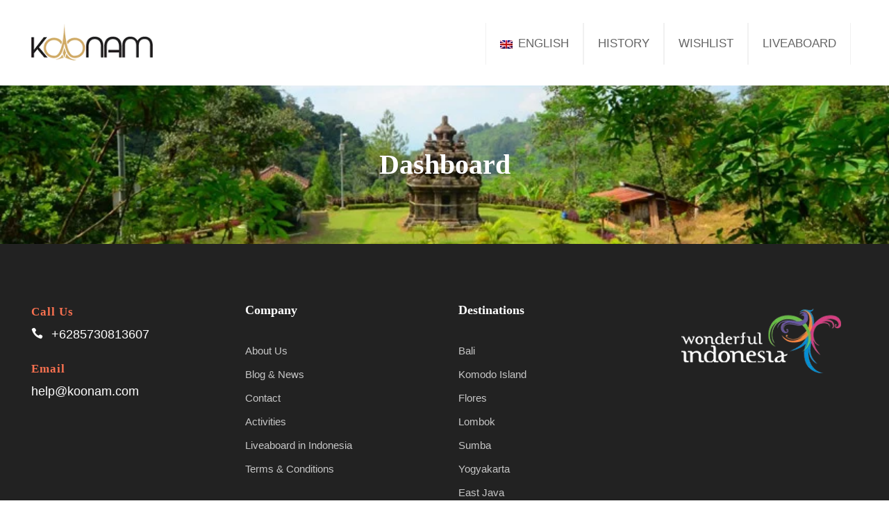

--- FILE ---
content_type: text/html; charset=UTF-8
request_url: https://koonam.com/dashboard/
body_size: 9347
content:
<!DOCTYPE html><html lang=en-US class=no-js><head><style>img.lazy{min-height:1px}</style><link rel=preload href=https://koonam.com/wp-content/plugins/w3-total-cache/pub/js/lazyload.min.js as=script>  <script>(function(w,d,s,l,i){w[l]=w[l]||[];w[l].push({'gtm.start':new Date().getTime(),event:'gtm.js'});var f=d.getElementsByTagName(s)[0],j=d.createElement(s),dl=l!='dataLayer'?'&l='+l:'';j.async=true;j.src='https://www.googletagmanager.com/gtm.js?id='+i+dl;f.parentNode.insertBefore(j,f);})(window,document,'script','dataLayer','GTM-TB9JB57Q');</script> <meta charset="UTF-8"><meta name="viewport" content="width=device-width, initial-scale=1"><link rel=profile href=http://gmpg.org/xfn/11><link rel=pingback href=https://koonam.com/xmlrpc.php> <script>jQuery("#map").click(function(){jQuery("#map iframe").css("pointer-events","auto");});jQuery("#map").mouseleave(function(){jQuery("#map iframe").css("pointer-events","none");});</script><meta name='robots' content='index, follow, max-image-preview:large, max-snippet:-1, max-video-preview:-1'><style>img:is([sizes="auto" i], [sizes^="auto," i]){contain-intrinsic-size:3000px 1500px}</style><link rel=alternate hreflang=en href=https://koonam.com/dashboard/ ><link rel=alternate hreflang=x-default href=https://koonam.com/dashboard/ ><title>Dashboard - Koonam</title><link rel=canonical href=https://koonam.com/dashboard/ ><meta property="og:locale" content="en_US"><meta property="og:type" content="article"><meta property="og:title" content="Dashboard - Koonam"><meta property="og:url" content="https://koonam.com/dashboard/"><meta property="og:site_name" content="Koonam"><meta property="article:publisher" content="https://www.facebook.com/IndonesiaTourPackages/"><meta name="twitter:card" content="summary_large_image"> <script type=application/ld+json class=yoast-schema-graph>{"@context":"https://schema.org","@graph":[{"@type":"WebPage","@id":"https://koonam.com/dashboard/","url":"https://koonam.com/dashboard/","name":"Dashboard - Koonam","isPartOf":{"@id":"https://koonam.com/#website"},"datePublished":"2017-01-23T09:38:59+00:00","dateModified":"2017-01-23T09:38:59+00:00","breadcrumb":{"@id":"https://koonam.com/dashboard/#breadcrumb"},"inLanguage":"en-US","potentialAction":[{"@type":"ReadAction","target":["https://koonam.com/dashboard/"]}]},{"@type":"BreadcrumbList","@id":"https://koonam.com/dashboard/#breadcrumb","itemListElement":[{"@type":"ListItem","position":1,"name":"Home","item":"https://koonam.com/"},{"@type":"ListItem","position":2,"name":"Dashboard"}]},{"@type":"WebSite","@id":"https://koonam.com/#website","url":"https://koonam.com/","name":"Koonam | Tour Travel Indonesia","description":"Tour Travel Indonesia","publisher":{"@id":"https://koonam.com/#organization"},"potentialAction":[{"@type":"SearchAction","target":{"@type":"EntryPoint","urlTemplate":"https://koonam.com/?s={search_term_string}"},"query-input":"required name=search_term_string"}],"inLanguage":"en-US"},{"@type":"Organization","@id":"https://koonam.com/#organization","name":"Koonam Corp","url":"https://koonam.com/","logo":{"@type":"ImageObject","inLanguage":"en-US","@id":"https://koonam.com/#/schema/logo/image/","url":"https://koonam.com/wp-content/uploads/2018/12/Logo-Koonam-Header.png","contentUrl":"https://koonam.com/wp-content/uploads/2018/12/Logo-Koonam-Header.png","width":200,"height":44,"caption":"Koonam Corp"},"image":{"@id":"https://koonam.com/#/schema/logo/image/"},"sameAs":["https://www.facebook.com/IndonesiaTourPackages/"]}]}</script> <link rel=dns-prefetch href=//fonts.googleapis.com><link rel=alternate type=application/rss+xml title="Koonam &raquo; Feed" href=https://koonam.com/feed/ ><link rel=alternate type=application/rss+xml title="Koonam &raquo; Comments Feed" href=https://koonam.com/comments/feed/ >  <script>/*<![CDATA[*/window._wpemojiSettings={"baseUrl":"https:\/\/s.w.org\/images\/core\/emoji\/15.0.3\/72x72\/","ext":".png","svgUrl":"https:\/\/s.w.org\/images\/core\/emoji\/15.0.3\/svg\/","svgExt":".svg","source":{"concatemoji":"https:\/\/koonam.com\/wp-includes\/js\/wp-emoji-release.min.js?ver=6.7.4"}};
/*! This file is auto-generated */
!function(i,n){var o,s,e;function c(e){try{var t={supportTests:e,timestamp:(new Date).valueOf()};sessionStorage.setItem(o,JSON.stringify(t))}catch(e){}}function p(e,t,n){e.clearRect(0,0,e.canvas.width,e.canvas.height),e.fillText(t,0,0);var t=new Uint32Array(e.getImageData(0,0,e.canvas.width,e.canvas.height).data),r=(e.clearRect(0,0,e.canvas.width,e.canvas.height),e.fillText(n,0,0),new Uint32Array(e.getImageData(0,0,e.canvas.width,e.canvas.height).data));return t.every(function(e,t){return e===r[t]})}function u(e,t,n){switch(t){case"flag":return n(e,"\ud83c\udff3\ufe0f\u200d\u26a7\ufe0f","\ud83c\udff3\ufe0f\u200b\u26a7\ufe0f")?!1:!n(e,"\ud83c\uddfa\ud83c\uddf3","\ud83c\uddfa\u200b\ud83c\uddf3")&&!n(e,"\ud83c\udff4\udb40\udc67\udb40\udc62\udb40\udc65\udb40\udc6e\udb40\udc67\udb40\udc7f","\ud83c\udff4\u200b\udb40\udc67\u200b\udb40\udc62\u200b\udb40\udc65\u200b\udb40\udc6e\u200b\udb40\udc67\u200b\udb40\udc7f");case"emoji":return!n(e,"\ud83d\udc26\u200d\u2b1b","\ud83d\udc26\u200b\u2b1b")}return!1}function f(e,t,n){var r="undefined"!=typeof WorkerGlobalScope&&self instanceof WorkerGlobalScope?new OffscreenCanvas(300,150):i.createElement("canvas"),a=r.getContext("2d",{willReadFrequently:!0}),o=(a.textBaseline="top",a.font="600 32px Arial",{});return e.forEach(function(e){o[e]=t(a,e,n)}),o}function t(e){var t=i.createElement("script");t.src=e,t.defer=!0,i.head.appendChild(t)}"undefined"!=typeof Promise&&(o="wpEmojiSettingsSupports",s=["flag","emoji"],n.supports={everything:!0,everythingExceptFlag:!0},e=new Promise(function(e){i.addEventListener("DOMContentLoaded",e,{once:!0})}),new Promise(function(t){var n=function(){try{var e=JSON.parse(sessionStorage.getItem(o));if("object"==typeof e&&"number"==typeof e.timestamp&&(new Date).valueOf()<e.timestamp+604800&&"object"==typeof e.supportTests)return e.supportTests}catch(e){}return null}();if(!n){if("undefined"!=typeof Worker&&"undefined"!=typeof OffscreenCanvas&&"undefined"!=typeof URL&&URL.createObjectURL&&"undefined"!=typeof Blob)try{var e="postMessage("+f.toString()+"("+[JSON.stringify(s),u.toString(),p.toString()].join(",")+"));",r=new Blob([e],{type:"text/javascript"}),a=new Worker(URL.createObjectURL(r),{name:"wpTestEmojiSupports"});return void(a.onmessage=function(e){c(n=e.data),a.terminate(),t(n)})}catch(e){}c(n=f(s,u,p))}t(n)}).then(function(e){for(var t in e)n.supports[t]=e[t],n.supports.everything=n.supports.everything&&n.supports[t],"flag"!==t&&(n.supports.everythingExceptFlag=n.supports.everythingExceptFlag&&n.supports[t]);n.supports.everythingExceptFlag=n.supports.everythingExceptFlag&&!n.supports.flag,n.DOMReady=!1,n.readyCallback=function(){n.DOMReady=!0}}).then(function(){return e}).then(function(){var e;n.supports.everything||(n.readyCallback(),(e=n.source||{}).concatemoji?t(e.concatemoji):e.wpemoji&&e.twemoji&&(t(e.twemoji),t(e.wpemoji)))}))}((window,document),window._wpemojiSettings);/*]]>*/</script> <style id=wp-emoji-styles-inline-css>img.wp-smiley,img.emoji{display:inline !important;border:none !important;box-shadow:none !important;height:1em !important;width:1em !important;margin:0
0.07em !important;vertical-align:-0.1em !important;background:none !important;padding:0
!important}</style><link rel=stylesheet id=wp-block-library-css href='https://koonam.com/wp-includes/css/dist/block-library/style.min.css?ver=6.7.4' type=text/css media=all><style id=classic-theme-styles-inline-css>/*! This file is auto-generated */
.wp-block-button__link{color:#fff;background-color:#32373c;border-radius:9999px;box-shadow:none;text-decoration:none;padding:calc(.667em + 2px) calc(1.333em + 2px);font-size:1.125em}.wp-block-file__button{background:#32373c;color:#fff;text-decoration:none}</style><style id=global-styles-inline-css>/*<![CDATA[*/:root{--wp--preset--aspect-ratio--square:1;--wp--preset--aspect-ratio--4-3:4/3;--wp--preset--aspect-ratio--3-4:3/4;--wp--preset--aspect-ratio--3-2:3/2;--wp--preset--aspect-ratio--2-3:2/3;--wp--preset--aspect-ratio--16-9:16/9;--wp--preset--aspect-ratio--9-16:9/16;--wp--preset--color--black:#000;--wp--preset--color--cyan-bluish-gray:#abb8c3;--wp--preset--color--white:#fff;--wp--preset--color--pale-pink:#f78da7;--wp--preset--color--vivid-red:#cf2e2e;--wp--preset--color--luminous-vivid-orange:#ff6900;--wp--preset--color--luminous-vivid-amber:#fcb900;--wp--preset--color--light-green-cyan:#7bdcb5;--wp--preset--color--vivid-green-cyan:#00d084;--wp--preset--color--pale-cyan-blue:#8ed1fc;--wp--preset--color--vivid-cyan-blue:#0693e3;--wp--preset--color--vivid-purple:#9b51e0;--wp--preset--gradient--vivid-cyan-blue-to-vivid-purple:linear-gradient(135deg,rgba(6,147,227,1) 0%,rgb(155,81,224) 100%);--wp--preset--gradient--light-green-cyan-to-vivid-green-cyan:linear-gradient(135deg,rgb(122,220,180) 0%,rgb(0,208,130) 100%);--wp--preset--gradient--luminous-vivid-amber-to-luminous-vivid-orange:linear-gradient(135deg,rgba(252,185,0,1) 0%,rgba(255,105,0,1) 100%);--wp--preset--gradient--luminous-vivid-orange-to-vivid-red:linear-gradient(135deg,rgba(255,105,0,1) 0%,rgb(207,46,46) 100%);--wp--preset--gradient--very-light-gray-to-cyan-bluish-gray:linear-gradient(135deg,rgb(238,238,238) 0%,rgb(169,184,195) 100%);--wp--preset--gradient--cool-to-warm-spectrum:linear-gradient(135deg,rgb(74,234,220) 0%,rgb(151,120,209) 20%,rgb(207,42,186) 40%,rgb(238,44,130) 60%,rgb(251,105,98) 80%,rgb(254,248,76) 100%);--wp--preset--gradient--blush-light-purple:linear-gradient(135deg,rgb(255,206,236) 0%,rgb(152,150,240) 100%);--wp--preset--gradient--blush-bordeaux:linear-gradient(135deg,rgb(254,205,165) 0%,rgb(254,45,45) 50%,rgb(107,0,62) 100%);--wp--preset--gradient--luminous-dusk:linear-gradient(135deg,rgb(255,203,112) 0%,rgb(199,81,192) 50%,rgb(65,88,208) 100%);--wp--preset--gradient--pale-ocean:linear-gradient(135deg,rgb(255,245,203) 0%,rgb(182,227,212) 50%,rgb(51,167,181) 100%);--wp--preset--gradient--electric-grass:linear-gradient(135deg,rgb(202,248,128) 0%,rgb(113,206,126) 100%);--wp--preset--gradient--midnight:linear-gradient(135deg,rgb(2,3,129) 0%,rgb(40,116,252) 100%);--wp--preset--font-size--small:13px;--wp--preset--font-size--medium:20px;--wp--preset--font-size--large:36px;--wp--preset--font-size--x-large:42px;--wp--preset--spacing--20:0.44rem;--wp--preset--spacing--30:0.67rem;--wp--preset--spacing--40:1rem;--wp--preset--spacing--50:1.5rem;--wp--preset--spacing--60:2.25rem;--wp--preset--spacing--70:3.38rem;--wp--preset--spacing--80:5.06rem;--wp--preset--shadow--natural:6px 6px 9px rgba(0, 0, 0, 0.2);--wp--preset--shadow--deep:12px 12px 50px rgba(0, 0, 0, 0.4);--wp--preset--shadow--sharp:6px 6px 0px rgba(0, 0, 0, 0.2);--wp--preset--shadow--outlined:6px 6px 0px -3px rgba(255, 255, 255, 1), 6px 6px rgba(0, 0, 0, 1);--wp--preset--shadow--crisp:6px 6px 0px rgba(0, 0, 0, 1)}:where(.is-layout-flex){gap:0.5em}:where(.is-layout-grid){gap:0.5em}body .is-layout-flex{display:flex}.is-layout-flex{flex-wrap:wrap;align-items:center}.is-layout-flex>:is(*,div){margin:0}body .is-layout-grid{display:grid}.is-layout-grid>:is(*,div){margin:0}:where(.wp-block-columns.is-layout-flex){gap:2em}:where(.wp-block-columns.is-layout-grid){gap:2em}:where(.wp-block-post-template.is-layout-flex){gap:1.25em}:where(.wp-block-post-template.is-layout-grid){gap:1.25em}.has-black-color{color:var(--wp--preset--color--black) !important}.has-cyan-bluish-gray-color{color:var(--wp--preset--color--cyan-bluish-gray) !important}.has-white-color{color:var(--wp--preset--color--white) !important}.has-pale-pink-color{color:var(--wp--preset--color--pale-pink) !important}.has-vivid-red-color{color:var(--wp--preset--color--vivid-red) !important}.has-luminous-vivid-orange-color{color:var(--wp--preset--color--luminous-vivid-orange) !important}.has-luminous-vivid-amber-color{color:var(--wp--preset--color--luminous-vivid-amber) !important}.has-light-green-cyan-color{color:var(--wp--preset--color--light-green-cyan) !important}.has-vivid-green-cyan-color{color:var(--wp--preset--color--vivid-green-cyan) !important}.has-pale-cyan-blue-color{color:var(--wp--preset--color--pale-cyan-blue) !important}.has-vivid-cyan-blue-color{color:var(--wp--preset--color--vivid-cyan-blue) !important}.has-vivid-purple-color{color:var(--wp--preset--color--vivid-purple) !important}.has-black-background-color{background-color:var(--wp--preset--color--black) !important}.has-cyan-bluish-gray-background-color{background-color:var(--wp--preset--color--cyan-bluish-gray) !important}.has-white-background-color{background-color:var(--wp--preset--color--white) !important}.has-pale-pink-background-color{background-color:var(--wp--preset--color--pale-pink) !important}.has-vivid-red-background-color{background-color:var(--wp--preset--color--vivid-red) !important}.has-luminous-vivid-orange-background-color{background-color:var(--wp--preset--color--luminous-vivid-orange) !important}.has-luminous-vivid-amber-background-color{background-color:var(--wp--preset--color--luminous-vivid-amber) !important}.has-light-green-cyan-background-color{background-color:var(--wp--preset--color--light-green-cyan) !important}.has-vivid-green-cyan-background-color{background-color:var(--wp--preset--color--vivid-green-cyan) !important}.has-pale-cyan-blue-background-color{background-color:var(--wp--preset--color--pale-cyan-blue) !important}.has-vivid-cyan-blue-background-color{background-color:var(--wp--preset--color--vivid-cyan-blue) !important}.has-vivid-purple-background-color{background-color:var(--wp--preset--color--vivid-purple) !important}.has-black-border-color{border-color:var(--wp--preset--color--black) !important}.has-cyan-bluish-gray-border-color{border-color:var(--wp--preset--color--cyan-bluish-gray) !important}.has-white-border-color{border-color:var(--wp--preset--color--white) !important}.has-pale-pink-border-color{border-color:var(--wp--preset--color--pale-pink) !important}.has-vivid-red-border-color{border-color:var(--wp--preset--color--vivid-red) !important}.has-luminous-vivid-orange-border-color{border-color:var(--wp--preset--color--luminous-vivid-orange) !important}.has-luminous-vivid-amber-border-color{border-color:var(--wp--preset--color--luminous-vivid-amber) !important}.has-light-green-cyan-border-color{border-color:var(--wp--preset--color--light-green-cyan) !important}.has-vivid-green-cyan-border-color{border-color:var(--wp--preset--color--vivid-green-cyan) !important}.has-pale-cyan-blue-border-color{border-color:var(--wp--preset--color--pale-cyan-blue) !important}.has-vivid-cyan-blue-border-color{border-color:var(--wp--preset--color--vivid-cyan-blue) !important}.has-vivid-purple-border-color{border-color:var(--wp--preset--color--vivid-purple) !important}.has-vivid-cyan-blue-to-vivid-purple-gradient-background{background:var(--wp--preset--gradient--vivid-cyan-blue-to-vivid-purple) !important}.has-light-green-cyan-to-vivid-green-cyan-gradient-background{background:var(--wp--preset--gradient--light-green-cyan-to-vivid-green-cyan) !important}.has-luminous-vivid-amber-to-luminous-vivid-orange-gradient-background{background:var(--wp--preset--gradient--luminous-vivid-amber-to-luminous-vivid-orange) !important}.has-luminous-vivid-orange-to-vivid-red-gradient-background{background:var(--wp--preset--gradient--luminous-vivid-orange-to-vivid-red) !important}.has-very-light-gray-to-cyan-bluish-gray-gradient-background{background:var(--wp--preset--gradient--very-light-gray-to-cyan-bluish-gray) !important}.has-cool-to-warm-spectrum-gradient-background{background:var(--wp--preset--gradient--cool-to-warm-spectrum) !important}.has-blush-light-purple-gradient-background{background:var(--wp--preset--gradient--blush-light-purple) !important}.has-blush-bordeaux-gradient-background{background:var(--wp--preset--gradient--blush-bordeaux) !important}.has-luminous-dusk-gradient-background{background:var(--wp--preset--gradient--luminous-dusk) !important}.has-pale-ocean-gradient-background{background:var(--wp--preset--gradient--pale-ocean) !important}.has-electric-grass-gradient-background{background:var(--wp--preset--gradient--electric-grass) !important}.has-midnight-gradient-background{background:var(--wp--preset--gradient--midnight) !important}.has-small-font-size{font-size:var(--wp--preset--font-size--small) !important}.has-medium-font-size{font-size:var(--wp--preset--font-size--medium) !important}.has-large-font-size{font-size:var(--wp--preset--font-size--large) !important}.has-x-large-font-size{font-size:var(--wp--preset--font-size--x-large) !important}:where(.wp-block-post-template.is-layout-flex){gap:1.25em}:where(.wp-block-post-template.is-layout-grid){gap:1.25em}:where(.wp-block-columns.is-layout-flex){gap:2em}:where(.wp-block-columns.is-layout-grid){gap:2em}:root :where(.wp-block-pullquote){font-size:1.5em;line-height:1.6}/*]]>*/</style><link rel=stylesheet id=contact-form-7-css href='https://koonam.com/wp-content/plugins/contact-form-7/includes/css/styles.css?ver=6.0.5' type=text/css media=all><link rel=stylesheet id=gdlr-core-google-font-css href='https://fonts.googleapis.com/css?family=Poppins%3A100%2C100italic%2C200%2C200italic%2C300%2C300italic%2Cregular%2Citalic%2C500%2C500italic%2C600%2C600italic%2C700%2C700italic%2C800%2C800italic%2C900%2C900italic%7CABeeZee%3Aregular%2Citalic&#038;subset=devanagari%2Clatin%2Clatin-ext&#038;ver=6.7.4' type=text/css media=all><link rel=stylesheet id=font-awesome-css href='https://koonam.com/wp-content/plugins/goodlayers-core/plugins/fontawesome/font-awesome.css?ver=6.7.4' type=text/css media=all><link rel=stylesheet id=elegant-font-css href='https://koonam.com/wp-content/plugins/goodlayers-core/plugins/elegant/elegant-font.css?ver=6.7.4' type=text/css media=all><link rel=stylesheet id=gdlr-core-plugin-css href='https://koonam.com/wp-content/plugins/goodlayers-core/plugins/style.css?ver=1742610075' type=text/css media=all><link rel=stylesheet id=gdlr-core-page-builder-css href='https://koonam.com/wp-content/plugins/goodlayers-core/include/css/page-builder.css?ver=6.7.4' type=text/css media=all><link rel=stylesheet id=tourmaster-style-css href='https://koonam.com/wp-content/plugins/tourmaster/tourmaster.css?ver=4.1.4' type=text/css media=all><link rel=stylesheet id=tourmaster-custom-style-css href='https://koonam.com/wp-content/uploads/tourmaster-style-custom.css?1742610551&#038;ver=6.7.4' type=text/css media=all><link rel=stylesheet id=wpml-menu-item-0-css href='https://koonam.com/wp-content/plugins/sitepress-multilingual-cms/templates/language-switchers/menu-item/style.min.css?ver=1' type=text/css media=all><link rel=stylesheet id=megamenu-css href='https://koonam.com/wp-content/uploads/maxmegamenu/style_en.css?ver=f4b34b' type=text/css media=all><link rel=stylesheet id=dashicons-css href='https://koonam.com/wp-includes/css/dashicons.min.css?ver=6.7.4' type=text/css media=all><link rel=stylesheet id=traveltour-style-core-css href='https://koonam.com/wp-content/themes/kunkun/kunkun/css/style-core.css?ver=6.7.4' type=text/css media=all><link rel=stylesheet id=traveltour-custom-style-css href='https://koonam.com/wp-content/uploads/traveltour-style-custom.css?1742610075&#038;ver=6.7.4' type=text/css media=all><link rel=stylesheet id=dd_lastviewed_css-css href='https://koonam.com/wp-content/plugins/dd-lastviewed/css/style.css?ver=6.7.4' type=text/css media=all><link rel=stylesheet id=simple-favorites-css href='https://koonam.com/wp-content/plugins/favorites/assets/css/favorites.css?ver=2.3.2' type=text/css media=all> <script src="https://koonam.com/wp-includes/js/jquery/jquery.min.js?ver=3.7.1" id=jquery-core-js></script> <script src="https://koonam.com/wp-includes/js/jquery/jquery-migrate.min.js?ver=3.4.1" id=jquery-migrate-js></script> <script id=wpml-cookie-js-extra>var wpml_cookies={"wp-wpml_current_language":{"value":"en","expires":1,"path":"\/"}};var wpml_cookies={"wp-wpml_current_language":{"value":"en","expires":1,"path":"\/"}};</script> <script src="https://koonam.com/wp-content/plugins/sitepress-multilingual-cms/res/js/cookies/language-cookie.js?ver=4.6.4" id=wpml-cookie-js></script> <!--[if lt IE 9]> <script src="https://koonam.com/wp-content/themes/kunkun/kunkun/js/html5.js?ver=6.7.4" id=tourmaster-html5js-js></script> <![endif]--> <script id=favorites-js-extra>/*<![CDATA[*/var favorites_data={"ajaxurl":"https:\/\/koonam.com\/wp-admin\/admin-ajax.php","nonce":"f2f710079f","favorite":"Favorite <i class=\"sf-icon-star-empty\"><\/i>","favorited":"Favorited <i class=\"sf-icon-star-full\"><\/i>","includecount":"","indicate_loading":"","loading_text":"Loading","loading_image":"","loading_image_active":"","loading_image_preload":"","cache_enabled":"1","button_options":{"button_type":{"label":"Love","icon":"<i class=\"sf-icon-love\"><\/i>","icon_class":"sf-icon-love","state_default":"Save To Wish List","state_active":"Saved To Wish List"},"custom_colors":true,"box_shadow":false,"include_count":false,"default":{"background_default":false,"border_default":false,"text_default":false,"icon_default":false,"count_default":false},"active":{"background_active":false,"border_active":false,"text_active":"#dd3333","icon_active":"#dd3333","count_active":false}},"authentication_modal_content":"<p>Please login to add favorites.<\/p><p><a href=\"#\" data-favorites-modal-close>Dismiss this notice<\/a><\/p>","authentication_redirect":"","dev_mode":"","logged_in":"","user_id":"0","authentication_redirect_url":"https:\/\/koonam.com\/kuncumi4live\/"};/*]]>*/</script> <script src="https://koonam.com/wp-content/plugins/favorites/assets/js/favorites.min.js?ver=2.3.2" id=favorites-js></script> <link rel=https://api.w.org/ href=https://koonam.com/wp-json/ ><link rel=alternate title=JSON type=application/json href=https://koonam.com/wp-json/wp/v2/pages/4833><link rel=EditURI type=application/rsd+xml title=RSD href=https://koonam.com/xmlrpc.php?rsd><meta name="generator" content="WordPress 6.7.4"><link rel=shortlink href='https://koonam.com/?p=4833'><link rel=alternate title="oEmbed (JSON)" type=application/json+oembed href="https://koonam.com/wp-json/oembed/1.0/embed?url=https%3A%2F%2Fkoonam.com%2Fdashboard%2F"><link rel=alternate title="oEmbed (XML)" type=text/xml+oembed href="https://koonam.com/wp-json/oembed/1.0/embed?url=https%3A%2F%2Fkoonam.com%2Fdashboard%2F&#038;format=xml"> <style>.traveltour-body, .traveltour-body .gdlr-core-content-font, .traveltour-body input, .traveltour-body textarea, .traveltour-body button, .traveltour-body select, .traveltour-body .traveltour-content-font, .gdlr-core-audio .mejs-container
*{font-family:"Roboto",sans-serif}.tourmaster-tour-order-filterer-style{display:none}.tourmaster-tour-grid .tourmaster-tour-price{font-size:18px}.tourmaster-header-price .tourmaster-tour-price .tourmaster-tail{font-size:23px}.wpcf7 input[type="url"], .wpcf7 input[type="email"], .wpcf7 input[type="tel"], .wpcf7 input[type="text"]{width:50%}@media only screen and (max-width: 767px){.wpcf7 input[type="url"], .wpcf7 input[type="email"], .wpcf7 input[type="tel"]{width:100%}}.tourmaster-tour-booking-bar-deposit-text .tourmaster-tour-booking-bar-deposit-title{font-size:14px;font-weight:normal}</style> <style>.simplefavorite-button.preset{border:none}.simplefavorite-button.preset:hover{background-color:transparent;color:#f57859;border:none}.simplefavorite-button.preset.active{background-color:transparent;color:#f57859}h3.titlefav{font-size:20px;font-weight:800;margin-bottom:22px;margin-top:3px}</style>  <script>jQuery(window).load(function(){jQuery('.traveltour-main-menu').superfish('destroy');});</script> <meta name="generator" content="WPML ver:4.6.4 stt:59,1,4,3,25,27,28,42,45,2;"><style>.recentcomments
a{display:inline !important;padding:0
!important;margin:0
!important}</style><link rel=icon href=https://koonam.com/wp-content/uploads/2018/12/icon-koonam-100x100.png sizes=32x32><link rel=icon href=https://koonam.com/wp-content/uploads/2018/12/icon-koonam-300x300.png sizes=192x192><link rel=apple-touch-icon href=https://koonam.com/wp-content/uploads/2018/12/icon-koonam-300x300.png><meta name="msapplication-TileImage" content="https://koonam.com/wp-content/uploads/2018/12/icon-koonam-300x300.png"><style></style></head><body class="page-template-default page page-id-4833 gdlr-core-body tourmaster-body mega-menu-main-menu traveltour-body traveltour-body-front traveltour-full  traveltour-with-sticky-navigation gdlr-core-link-to-lightbox"> <noscript><iframe src="https://www.googletagmanager.com/ns.html?id=GTM-TB9JB57Q" height=0 width=0 style=display:none;visibility:hidden></iframe></noscript><div class=traveltour-mobile-header-wrap ><div class="traveltour-mobile-header traveltour-header-background traveltour-style-slide" id=traveltour-mobile-header ><div class="traveltour-mobile-header-container traveltour-container" ><div class="traveltour-logo  traveltour-item-pdlr"><div class=traveltour-logo-inner><a class href=https://koonam.com/ ><img class=lazy src="data:image/svg+xml,%3Csvg%20xmlns='http://www.w3.org/2000/svg'%20viewBox='0%200%20200%2061'%3E%3C/svg%3E" data-src=https://koonam.com/wp-content/uploads/2022/07/Koonam-V2-black.png alt width=200 height=61 title="Koonam V2-black"></a></div></div><div class=traveltour-mobile-menu-right ><div class=traveltour-mobile-menu ><a class="traveltour-mm-menu-button traveltour-mobile-menu-button traveltour-mobile-button-hamburger-with-border" href=#traveltour-mobile-menu ><i class="fa fa-bars" ></i></a><div class="traveltour-mm-menu-wrap traveltour-navigation-font" id=traveltour-mobile-menu data-slide=right ><ul id=menu-menu-mobile class=m-menu><li class="menu-item menu-item-type-post_type menu-item-object-page menu-item-10574"><a href=https://koonam.com/history/ >History</a></li> <li class="menu-item menu-item-type-post_type menu-item-object-page menu-item-10576"><a href=https://koonam.com/wishlist/ >Wishlist</a></li> <li class="menu-item menu-item-type-custom menu-item-object-custom menu-item-18247"><a href=https://koonam.com/liveaboard/ >Liveaboards</a></li> <li class="menu-item menu-item-type-post_type menu-item-object-page menu-item-10577"><a href=https://koonam.com/about-us/ >About Us</a></li> <li class="menu-item menu-item-type-post_type menu-item-object-page menu-item-10578"><a href=https://koonam.com/contact/ >Contact</a></li> <li class="menu-item wpml-ls-slot-180 wpml-ls-item wpml-ls-item-en wpml-ls-current-language wpml-ls-menu-item wpml-ls-first-item wpml-ls-last-item menu-item-type-wpml_ls_menu_item menu-item-object-wpml_ls_menu_item menu-item-wpml-ls-180-en"><a href=https://koonam.com/dashboard/ title=English><img class="wpml-ls-flag lazy" src="data:image/svg+xml,%3Csvg%20xmlns='http://www.w3.org/2000/svg'%20viewBox='0%200%201%201'%3E%3C/svg%3E" data-src=https://koonam.com/wp-content/plugins/sitepress-multilingual-cms/res/flags/en.png alt><span class=wpml-ls-native lang=en>English</span></a></li></ul></div></div></div></div></div></div><div class="traveltour-body-outer-wrapper "><div class="traveltour-body-wrapper clearfix  traveltour-with-frame"><header class="traveltour-header-wrap traveltour-header-style-plain  traveltour-style-menu-right traveltour-sticky-navigation traveltour-style-fixed" ><div class=traveltour-header-background ></div><div class="traveltour-header-container  traveltour-container"><div class="traveltour-header-container-inner clearfix"><div class="traveltour-logo  traveltour-item-pdlr"><div class=traveltour-logo-inner><a class href=https://koonam.com/ ><img class=lazy src="data:image/svg+xml,%3Csvg%20xmlns='http://www.w3.org/2000/svg'%20viewBox='0%200%20200%2061'%3E%3C/svg%3E" data-src=https://koonam.com/wp-content/uploads/2022/07/Koonam-V2-black.png alt width=200 height=61 title="Koonam V2-black"></a></div></div><div class="traveltour-navigation traveltour-item-pdlr clearfix " ><div class=traveltour-main-menu id=traveltour-main-menu ><div id=mega-menu-wrap-main_menu class=mega-menu-wrap><div class=mega-menu-toggle><div class=mega-toggle-blocks-left></div><div class=mega-toggle-blocks-center></div><div class=mega-toggle-blocks-right><div class='mega-toggle-block mega-menu-toggle-animated-block mega-toggle-block-0' id=mega-toggle-block-0><button aria-label="Toggle Menu" class="mega-toggle-animated mega-toggle-animated-slider" type=button aria-expanded=false> <span class=mega-toggle-animated-box> <span class=mega-toggle-animated-inner></span> </span> </button></div></div></div><ul id=mega-menu-main_menu class="mega-menu max-mega-menu mega-menu-horizontal mega-no-js" data-event=click data-effect=fade_up data-effect-speed=200 data-effect-mobile=disabled data-effect-speed-mobile=0 data-panel-width=body data-mobile-force-width=false data-second-click=go data-document-click=collapse data-vertical-behaviour=standard data-breakpoint=768 data-unbind=true data-mobile-state=collapse_all data-hover-intent-timeout=300 data-hover-intent-interval=100><li class='mega-menu-item mega-wpml-ls-slot-176 mega-wpml-ls-item mega-wpml-ls-item-en mega-wpml-ls-current-language mega-wpml-ls-menu-item mega-wpml-ls-first-item mega-wpml-ls-last-item mega-menu-item-type-wpml_ls_menu_item mega-menu-item-object-wpml_ls_menu_item mega-menu-flyout mega-align-bottom-left mega-menu-flyout mega-menu-item-wpml-ls-176-en' id=mega-menu-item-wpml-ls-176-en><a title=English class=mega-menu-link href=https://koonam.com/dashboard/ tabindex=0> <img class="wpml-ls-flag lazy" src="data:image/svg+xml,%3Csvg%20xmlns='http://www.w3.org/2000/svg'%20viewBox='0%200%201%201'%3E%3C/svg%3E" data-src=https://koonam.com/wp-content/plugins/sitepress-multilingual-cms/res/flags/en.png alt><span class=wpml-ls-display>English</span></a></li><li class='mega-menu-item mega-menu-item-type-post_type mega-menu-item-object-page mega-align-bottom-left mega-menu-flyout mega-menu-item-13604' id=mega-menu-item-13604><a class=mega-menu-link href=https://koonam.com/history/ tabindex=0>History</a></li><li class='mega-menu-item mega-menu-item-type-post_type mega-menu-item-object-page mega-align-bottom-left mega-menu-flyout mega-menu-item-10458' id=mega-menu-item-10458><a class=mega-menu-link href=https://koonam.com/wishlist/ tabindex=0>Wishlist</a></li><li class='mega-menu-item mega-menu-item-type-custom mega-menu-item-object-custom mega-align-bottom-left mega-menu-flyout mega-menu-item-18246' id=mega-menu-item-18246><a class=mega-menu-link href=https://koonam.com/liveaboard/ tabindex=0>Liveaboard</a></li></ul></div><div class=traveltour-navigation-slide-bar id=traveltour-navigation-slide-bar ><div></div></div></div></div></div></div></header><div class="traveltour-page-title-wrap  traveltour-style-custom traveltour-center-align" ><div class=traveltour-header-transparent-substitute ></div><div class=traveltour-page-title-overlay  ></div><div class="traveltour-page-title-container traveltour-container" ><div class="traveltour-page-title-content traveltour-item-pdlr" style="padding-top: 90px ;padding-bottom: 90px ;"  ><h1 class="traveltour-page-title" style="font-size: 40px ;font-weight: 700 ;text-transform: none ;"  >Dashboard</h1></div></div></div><div class=traveltour-page-wrapper id=traveltour-page-wrapper ></div><footer><div class="traveltour-footer-wrapper " ><div class="traveltour-footer-container traveltour-container clearfix" ><div class="traveltour-footer-column traveltour-item-pdlr traveltour-column-15" ><div id=text-1 class="widget widget_text traveltour-widget"><div class=textwidget><div class="gdlr-core-title-item gdlr-core-item-pdb clearfix  gdlr-core-left-align gdlr-core-title-item-caption-top" style="padding-bottom: 5px ;"  ><div class="gdlr-core-title-item-title-wrap "  ><h3 class="gdlr-core-title-item-title gdlr-core-skin-title " style="font-size: 17px ;text-transform: none ;color: #f97150 ;"  >Call Us<span class="gdlr-core-title-item-title-divider gdlr-core-skin-divider" ></span></h3></div></div> <i class=icon_phone style="font-size: 17px ;color: #ffffff ;margin-right: 8px ;"  ></i> <span style="font-size: 18px; color: #fff;">+6285730813607</span> <span class=gdlr-core-space-shortcode style="margin-top: 22px ;"  ></span><div class="gdlr-core-title-item gdlr-core-item-pdb clearfix  gdlr-core-left-align gdlr-core-title-item-caption-top" style="padding-bottom: 5px ;"  ><div class="gdlr-core-title-item-title-wrap "  ><h3 class="gdlr-core-title-item-title gdlr-core-skin-title " style="font-size: 17px ;text-transform: none ;color: #f97150 ;"  >Email<span class="gdlr-core-title-item-title-divider gdlr-core-skin-divider" ></span></h3></div></div> <span style="font-size: 18px; color: #fff;">help@koonam.com</span></div></div></div><div class="traveltour-footer-column traveltour-item-pdlr traveltour-column-15" ><div id=gdlr-core-custom-menu-widget-2 class="widget widget_gdlr-core-custom-menu-widget traveltour-widget"><h3 class="traveltour-widget-title"><span class=traveltour-widget-head-text>Company</span></h3><span class=clear></span><div class=menu-company-container><ul id=menu-company class="gdlr-core-custom-menu-widget gdlr-core-menu-style-plain"><li class="menu-item menu-item-type-post_type menu-item-object-page menu-item-10427"><a href=https://koonam.com/about-us/ >About Us</a></li> <li class="menu-item menu-item-type-post_type menu-item-object-page menu-item-10428"><a href=https://koonam.com/blog-news/ >Blog &#038; News</a></li> <li class="menu-item menu-item-type-post_type menu-item-object-page menu-item-10429"><a href=https://koonam.com/contact/ >Contact</a></li> <li class="menu-item menu-item-type-post_type menu-item-object-page menu-item-13603"><a href=https://koonam.com/activities/ >Activities</a></li> <li class="menu-item menu-item-type-custom menu-item-object-custom menu-item-18248"><a href=https://koonam.com/liveaboard/ >Liveaboard in Indonesia</a></li> <li class="menu-item menu-item-type-post_type menu-item-object-page menu-item-18640"><a href=https://koonam.com/terms-conditions/ >Terms &#038; Conditions</a></li></ul></div></div></div><div class="traveltour-footer-column traveltour-item-pdlr traveltour-column-15" ><div id=gdlr-core-custom-menu-widget-3 class="widget widget_gdlr-core-custom-menu-widget traveltour-widget"><h3 class="traveltour-widget-title"><span class=traveltour-widget-head-text>Destinations</span></h3><span class=clear></span><div class=menu-destinations-container><ul id=menu-destinations class="gdlr-core-custom-menu-widget gdlr-core-menu-style-plain"><li class="menu-item menu-item-type-post_type menu-item-object-page menu-item-13602"><a href=https://koonam.com/bali-tour-packages/ >Bali</a></li> <li class="menu-item menu-item-type-post_type menu-item-object-page menu-item-13599"><a href=https://koonam.com/komodo-tour-packages/ >Komodo Island</a></li> <li class="menu-item menu-item-type-post_type menu-item-object-page menu-item-13600"><a href=https://koonam.com/flores-tour-packages/ >Flores</a></li> <li class="menu-item menu-item-type-post_type menu-item-object-page menu-item-13598"><a href=https://koonam.com/lombok-tour-packages/ >Lombok</a></li> <li class="menu-item menu-item-type-post_type menu-item-object-page menu-item-13596"><a href=https://koonam.com/sumba-tour-packages/ >Sumba</a></li> <li class="menu-item menu-item-type-post_type menu-item-object-page menu-item-13597"><a href=https://koonam.com/yogya-tour-packages/ >Yogyakarta</a></li> <li class="menu-item menu-item-type-post_type menu-item-object-page menu-item-13601"><a href=https://koonam.com/east-java-tour-packages/ >East Java</a></li></ul></div></div></div><div class="traveltour-footer-column traveltour-item-pdlr traveltour-column-15" ><div id=text-15 class="widget widget_text traveltour-widget"><div class=textwidget><p><img decoding=async class="alignnone size-full wp-image-10445 lazy" src="data:image/svg+xml,%3Csvg%20xmlns='http://www.w3.org/2000/svg'%20viewBox='0%200%20254%20100'%3E%3C/svg%3E" data-src=http://koonam.com/wp-content/uploads/2022/07/Wonderful-Indonesia-Indonesia-360-Bali-Villas.png alt=Wonderful-Indonesia-Indonesia-koonam width=254 height=100><br> <img decoding=async class="alignnone size-full wp-image-5360 lazy" src="data:image/svg+xml,%3Csvg%20xmlns='http://www.w3.org/2000/svg'%20viewBox='0%200%20254%2047'%3E%3C/svg%3E" data-src=https://demo.goodlayers.com/traveltour/main4/wp-content/uploads/2019/04/creditcard-logo.png alt width=254 height=47></p></div></div></div></div></div><div class="traveltour-copyright-wrapper " ><div class="traveltour-copyright-container traveltour-container clearfix"><div class="traveltour-copyright-left traveltour-item-pdlr">Design By Kun Cumi | PT. Kun Cumi Indonesia</div><div class="traveltour-copyright-right traveltour-item-pdlr">Follow Us On <a href=# target=_blank ><i class="fa fa-facebook" style="font-size: 14px ;color: #ffffff ;margin-left: 12px ;margin-right: 10px ;"  ></i></a> <a href=# target=_blank ><i class="fa fa-twitter" style="font-size: 14px ;color: #ffffff ;margin-right: 10px ;"  ></i></a> <a href=# target=_blank ><i class="fa fa-linkedin" style="font-size: 14px ;color: #ffffff ;margin-right: 10px ;"  ></i></a> <a href=# target=_blank ><i class="fa fa-pinterest-p" style="font-size: 14px ;color: #ffffff ;margin-right: 10px ;"  ></i></a> <a href=# target=_blank ><i class="fa fa-vimeo" style="font-size: 14px ;color: #ffffff ;margin-right: 10px ;"  ></i></a></div></div></div></footer></div></div> <script src="https://koonam.com/wp-includes/js/dist/hooks.min.js?ver=4d63a3d491d11ffd8ac6" id=wp-hooks-js></script> <script src="https://koonam.com/wp-includes/js/dist/i18n.min.js?ver=5e580eb46a90c2b997e6" id=wp-i18n-js></script> <script id=wp-i18n-js-after>wp.i18n.setLocaleData({'text direction\u0004ltr':['ltr']});</script> <script src="https://koonam.com/wp-content/plugins/contact-form-7/includes/swv/js/index.js?ver=6.0.5" id=swv-js></script> <script id=contact-form-7-js-before>var wpcf7={"api":{"root":"https:\/\/koonam.com\/wp-json\/","namespace":"contact-form-7\/v1"},"cached":1};</script> <script src="https://koonam.com/wp-content/plugins/contact-form-7/includes/js/index.js?ver=6.0.5" id=contact-form-7-js></script> <script src="https://koonam.com/wp-content/plugins/goodlayers-core/plugins/script.js?ver=1742610075" id=gdlr-core-plugin-js></script> <script id=gdlr-core-page-builder-js-extra>var gdlr_core_pbf={"admin":"","video":{"width":"640","height":"360"},"ajax_url":"https:\/\/koonam.com\/wp-admin\/admin-ajax.php?lang=en"};</script> <script src="https://koonam.com/wp-content/plugins/goodlayers-core/include/js/page-builder.js?ver=1.3.9" id=gdlr-core-page-builder-js></script> <script src="https://koonam.com/wp-includes/js/jquery/ui/core.min.js?ver=1.13.3" id=jquery-ui-core-js></script> <script src="https://koonam.com/wp-includes/js/jquery/ui/datepicker.min.js?ver=1.13.3" id=jquery-ui-datepicker-js></script> <script id=jquery-ui-datepicker-js-after>jQuery(function(jQuery){jQuery.datepicker.setDefaults({"closeText":"Close","currentText":"Today","monthNames":["January","February","March","April","May","June","July","August","September","October","November","December"],"monthNamesShort":["Jan","Feb","Mar","Apr","May","Jun","Jul","Aug","Sep","Oct","Nov","Dec"],"nextText":"Next","prevText":"Previous","dayNames":["Sunday","Monday","Tuesday","Wednesday","Thursday","Friday","Saturday"],"dayNamesShort":["Sun","Mon","Tue","Wed","Thu","Fri","Sat"],"dayNamesMin":["S","M","T","W","T","F","S"],"dateFormat":"MM d, yy","firstDay":1,"isRTL":false});});</script> <script src="https://koonam.com/wp-includes/js/jquery/ui/effect.min.js?ver=1.13.3" id=jquery-effects-core-js></script> <script id=tourmaster-script-js-extra>var TMi18n={"closeText":"Done","currentText":"Today","monthNames":["January","February","March","April","May","June","July","August","September","October","November","December"],"monthNamesShort":["Jan","Feb","Mar","Apr","May","Jun","Jul","Aug","Sep","Oct","Nov","Dec"],"dayNames":["Sunday","Monday","Tuesday","Wednesday","Thursday","Friday","Saturday"],"dayNamesShort":["Sun","Mon","Tue","Wed","Thu","Fri","Sat"],"dayNamesMin":["S","M","T","W","T","F","S"],"firstDay":"1"};</script> <script src="https://koonam.com/wp-content/plugins/tourmaster/tourmaster.js?ver=6.7.4" id=tourmaster-script-js></script> <script id=traveltour-script-core-js-extra>var traveltour_script_core={"home_url":"https:\/\/koonam.com\/"};</script> <script src="https://koonam.com/wp-content/themes/kunkun/kunkun/js/script-core.js?ver=1.0.0" id=traveltour-script-core-js></script> <script id=lvData-js-extra>var lvData={"ajaxurl":"https:\/\/koonam.com\/wp-admin\/admin-ajax.php","postID":"4833","postType":"page"};</script> <script src=https://koonam.com/wp-content/plugins/dd-lastviewed/js/ddLastViewedFront.min.js id=lvData-js></script> <script id=cf7cw_script-js-extra>var myAjax={"ajaxurl":"https:\/\/koonam.com\/wp-admin\/admin-ajax.php"};</script> <script src="https://koonam.com/wp-content/plugins/connect-contact-form-7-to-social-apps/assets/js/cf7cw-front-script.js?ver=1.9" id=cf7cw_script-js></script> <script src="https://koonam.com/wp-includes/js/hoverIntent.min.js?ver=1.10.2" id=hoverIntent-js></script> <script id=megamenu-js-extra>var megamenu={"timeout":"300","interval":"100"};</script> <script src="https://koonam.com/wp-content/plugins/megamenu/js/maxmegamenu.js?ver=3.2.2" id=megamenu-js></script> <style>.traveltour-top-menu-button i, .traveltour-mobile-menu-button
i{color:#afafaf}.lastViewedList{display:grid;grid-template-columns:33% 33% 33%;padding:10px}@media only screen and (max-width: 767px){.lastViewedList{display:block;padding:10px}.lastViewedThumb{float:none}.lastViewedThumb
img{width:100%;height:auto}}.lastViewedList
div.lastViewedItem{background-color:rgba(255, 255, 255, 0.8);border:1px
solid rgb(235 235 235 / 80%);padding:20px;text-align:left}.lastViewedList div.lastViewedItem:hover{background-color:rgb(239 239 239 / 80%);cursor:pointer}@media only screen and (min-width: 767px){.lastViewedThumb
img{width:110px;height:80px}}.lastViewedTitle{font-weight:600;font-size:12px;line-height:normal}.lastViewedExcerpt{font-size:11px;color:#868b8b}.traveltour-navigation{padding-top:23px}</style> <script>window.w3tc_lazyload=1,window.lazyLoadOptions={elements_selector:".lazy",callback_loaded:function(t){var e;try{e=new CustomEvent("w3tc_lazyload_loaded",{detail:{e:t}})}catch(a){(e=document.createEvent("CustomEvent")).initCustomEvent("w3tc_lazyload_loaded",!1,!1,{e:t})}window.dispatchEvent(e)}}</script><script async src=https://koonam.com/wp-content/plugins/w3-total-cache/pub/js/lazyload.min.js></script></body></html>